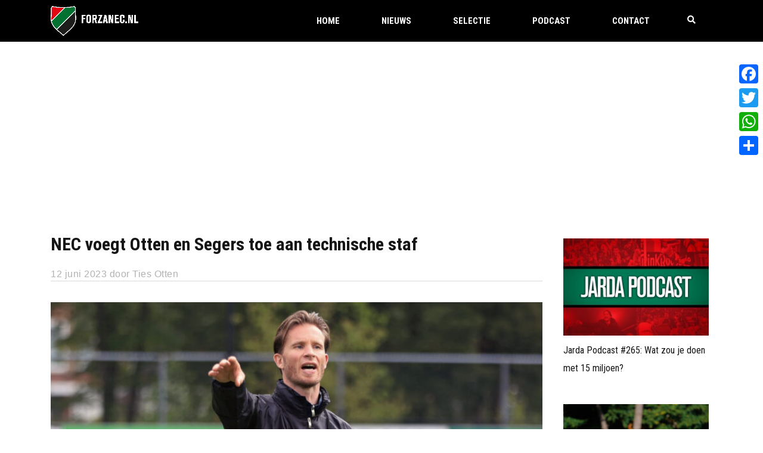

--- FILE ---
content_type: text/html; charset=utf-8
request_url: https://www.google.com/recaptcha/api2/anchor?ar=1&k=6LcJNw8eAAAAACrpv76Y1I6helEHWImn0ceOc3VL&co=aHR0cHM6Ly93d3cuZm9yemFuZWMubmw6NDQz&hl=en&v=9TiwnJFHeuIw_s0wSd3fiKfN&size=invisible&anchor-ms=20000&execute-ms=30000&cb=jc7v9xo21103
body_size: 48155
content:
<!DOCTYPE HTML><html dir="ltr" lang="en"><head><meta http-equiv="Content-Type" content="text/html; charset=UTF-8">
<meta http-equiv="X-UA-Compatible" content="IE=edge">
<title>reCAPTCHA</title>
<style type="text/css">
/* cyrillic-ext */
@font-face {
  font-family: 'Roboto';
  font-style: normal;
  font-weight: 400;
  font-stretch: 100%;
  src: url(//fonts.gstatic.com/s/roboto/v48/KFO7CnqEu92Fr1ME7kSn66aGLdTylUAMa3GUBHMdazTgWw.woff2) format('woff2');
  unicode-range: U+0460-052F, U+1C80-1C8A, U+20B4, U+2DE0-2DFF, U+A640-A69F, U+FE2E-FE2F;
}
/* cyrillic */
@font-face {
  font-family: 'Roboto';
  font-style: normal;
  font-weight: 400;
  font-stretch: 100%;
  src: url(//fonts.gstatic.com/s/roboto/v48/KFO7CnqEu92Fr1ME7kSn66aGLdTylUAMa3iUBHMdazTgWw.woff2) format('woff2');
  unicode-range: U+0301, U+0400-045F, U+0490-0491, U+04B0-04B1, U+2116;
}
/* greek-ext */
@font-face {
  font-family: 'Roboto';
  font-style: normal;
  font-weight: 400;
  font-stretch: 100%;
  src: url(//fonts.gstatic.com/s/roboto/v48/KFO7CnqEu92Fr1ME7kSn66aGLdTylUAMa3CUBHMdazTgWw.woff2) format('woff2');
  unicode-range: U+1F00-1FFF;
}
/* greek */
@font-face {
  font-family: 'Roboto';
  font-style: normal;
  font-weight: 400;
  font-stretch: 100%;
  src: url(//fonts.gstatic.com/s/roboto/v48/KFO7CnqEu92Fr1ME7kSn66aGLdTylUAMa3-UBHMdazTgWw.woff2) format('woff2');
  unicode-range: U+0370-0377, U+037A-037F, U+0384-038A, U+038C, U+038E-03A1, U+03A3-03FF;
}
/* math */
@font-face {
  font-family: 'Roboto';
  font-style: normal;
  font-weight: 400;
  font-stretch: 100%;
  src: url(//fonts.gstatic.com/s/roboto/v48/KFO7CnqEu92Fr1ME7kSn66aGLdTylUAMawCUBHMdazTgWw.woff2) format('woff2');
  unicode-range: U+0302-0303, U+0305, U+0307-0308, U+0310, U+0312, U+0315, U+031A, U+0326-0327, U+032C, U+032F-0330, U+0332-0333, U+0338, U+033A, U+0346, U+034D, U+0391-03A1, U+03A3-03A9, U+03B1-03C9, U+03D1, U+03D5-03D6, U+03F0-03F1, U+03F4-03F5, U+2016-2017, U+2034-2038, U+203C, U+2040, U+2043, U+2047, U+2050, U+2057, U+205F, U+2070-2071, U+2074-208E, U+2090-209C, U+20D0-20DC, U+20E1, U+20E5-20EF, U+2100-2112, U+2114-2115, U+2117-2121, U+2123-214F, U+2190, U+2192, U+2194-21AE, U+21B0-21E5, U+21F1-21F2, U+21F4-2211, U+2213-2214, U+2216-22FF, U+2308-230B, U+2310, U+2319, U+231C-2321, U+2336-237A, U+237C, U+2395, U+239B-23B7, U+23D0, U+23DC-23E1, U+2474-2475, U+25AF, U+25B3, U+25B7, U+25BD, U+25C1, U+25CA, U+25CC, U+25FB, U+266D-266F, U+27C0-27FF, U+2900-2AFF, U+2B0E-2B11, U+2B30-2B4C, U+2BFE, U+3030, U+FF5B, U+FF5D, U+1D400-1D7FF, U+1EE00-1EEFF;
}
/* symbols */
@font-face {
  font-family: 'Roboto';
  font-style: normal;
  font-weight: 400;
  font-stretch: 100%;
  src: url(//fonts.gstatic.com/s/roboto/v48/KFO7CnqEu92Fr1ME7kSn66aGLdTylUAMaxKUBHMdazTgWw.woff2) format('woff2');
  unicode-range: U+0001-000C, U+000E-001F, U+007F-009F, U+20DD-20E0, U+20E2-20E4, U+2150-218F, U+2190, U+2192, U+2194-2199, U+21AF, U+21E6-21F0, U+21F3, U+2218-2219, U+2299, U+22C4-22C6, U+2300-243F, U+2440-244A, U+2460-24FF, U+25A0-27BF, U+2800-28FF, U+2921-2922, U+2981, U+29BF, U+29EB, U+2B00-2BFF, U+4DC0-4DFF, U+FFF9-FFFB, U+10140-1018E, U+10190-1019C, U+101A0, U+101D0-101FD, U+102E0-102FB, U+10E60-10E7E, U+1D2C0-1D2D3, U+1D2E0-1D37F, U+1F000-1F0FF, U+1F100-1F1AD, U+1F1E6-1F1FF, U+1F30D-1F30F, U+1F315, U+1F31C, U+1F31E, U+1F320-1F32C, U+1F336, U+1F378, U+1F37D, U+1F382, U+1F393-1F39F, U+1F3A7-1F3A8, U+1F3AC-1F3AF, U+1F3C2, U+1F3C4-1F3C6, U+1F3CA-1F3CE, U+1F3D4-1F3E0, U+1F3ED, U+1F3F1-1F3F3, U+1F3F5-1F3F7, U+1F408, U+1F415, U+1F41F, U+1F426, U+1F43F, U+1F441-1F442, U+1F444, U+1F446-1F449, U+1F44C-1F44E, U+1F453, U+1F46A, U+1F47D, U+1F4A3, U+1F4B0, U+1F4B3, U+1F4B9, U+1F4BB, U+1F4BF, U+1F4C8-1F4CB, U+1F4D6, U+1F4DA, U+1F4DF, U+1F4E3-1F4E6, U+1F4EA-1F4ED, U+1F4F7, U+1F4F9-1F4FB, U+1F4FD-1F4FE, U+1F503, U+1F507-1F50B, U+1F50D, U+1F512-1F513, U+1F53E-1F54A, U+1F54F-1F5FA, U+1F610, U+1F650-1F67F, U+1F687, U+1F68D, U+1F691, U+1F694, U+1F698, U+1F6AD, U+1F6B2, U+1F6B9-1F6BA, U+1F6BC, U+1F6C6-1F6CF, U+1F6D3-1F6D7, U+1F6E0-1F6EA, U+1F6F0-1F6F3, U+1F6F7-1F6FC, U+1F700-1F7FF, U+1F800-1F80B, U+1F810-1F847, U+1F850-1F859, U+1F860-1F887, U+1F890-1F8AD, U+1F8B0-1F8BB, U+1F8C0-1F8C1, U+1F900-1F90B, U+1F93B, U+1F946, U+1F984, U+1F996, U+1F9E9, U+1FA00-1FA6F, U+1FA70-1FA7C, U+1FA80-1FA89, U+1FA8F-1FAC6, U+1FACE-1FADC, U+1FADF-1FAE9, U+1FAF0-1FAF8, U+1FB00-1FBFF;
}
/* vietnamese */
@font-face {
  font-family: 'Roboto';
  font-style: normal;
  font-weight: 400;
  font-stretch: 100%;
  src: url(//fonts.gstatic.com/s/roboto/v48/KFO7CnqEu92Fr1ME7kSn66aGLdTylUAMa3OUBHMdazTgWw.woff2) format('woff2');
  unicode-range: U+0102-0103, U+0110-0111, U+0128-0129, U+0168-0169, U+01A0-01A1, U+01AF-01B0, U+0300-0301, U+0303-0304, U+0308-0309, U+0323, U+0329, U+1EA0-1EF9, U+20AB;
}
/* latin-ext */
@font-face {
  font-family: 'Roboto';
  font-style: normal;
  font-weight: 400;
  font-stretch: 100%;
  src: url(//fonts.gstatic.com/s/roboto/v48/KFO7CnqEu92Fr1ME7kSn66aGLdTylUAMa3KUBHMdazTgWw.woff2) format('woff2');
  unicode-range: U+0100-02BA, U+02BD-02C5, U+02C7-02CC, U+02CE-02D7, U+02DD-02FF, U+0304, U+0308, U+0329, U+1D00-1DBF, U+1E00-1E9F, U+1EF2-1EFF, U+2020, U+20A0-20AB, U+20AD-20C0, U+2113, U+2C60-2C7F, U+A720-A7FF;
}
/* latin */
@font-face {
  font-family: 'Roboto';
  font-style: normal;
  font-weight: 400;
  font-stretch: 100%;
  src: url(//fonts.gstatic.com/s/roboto/v48/KFO7CnqEu92Fr1ME7kSn66aGLdTylUAMa3yUBHMdazQ.woff2) format('woff2');
  unicode-range: U+0000-00FF, U+0131, U+0152-0153, U+02BB-02BC, U+02C6, U+02DA, U+02DC, U+0304, U+0308, U+0329, U+2000-206F, U+20AC, U+2122, U+2191, U+2193, U+2212, U+2215, U+FEFF, U+FFFD;
}
/* cyrillic-ext */
@font-face {
  font-family: 'Roboto';
  font-style: normal;
  font-weight: 500;
  font-stretch: 100%;
  src: url(//fonts.gstatic.com/s/roboto/v48/KFO7CnqEu92Fr1ME7kSn66aGLdTylUAMa3GUBHMdazTgWw.woff2) format('woff2');
  unicode-range: U+0460-052F, U+1C80-1C8A, U+20B4, U+2DE0-2DFF, U+A640-A69F, U+FE2E-FE2F;
}
/* cyrillic */
@font-face {
  font-family: 'Roboto';
  font-style: normal;
  font-weight: 500;
  font-stretch: 100%;
  src: url(//fonts.gstatic.com/s/roboto/v48/KFO7CnqEu92Fr1ME7kSn66aGLdTylUAMa3iUBHMdazTgWw.woff2) format('woff2');
  unicode-range: U+0301, U+0400-045F, U+0490-0491, U+04B0-04B1, U+2116;
}
/* greek-ext */
@font-face {
  font-family: 'Roboto';
  font-style: normal;
  font-weight: 500;
  font-stretch: 100%;
  src: url(//fonts.gstatic.com/s/roboto/v48/KFO7CnqEu92Fr1ME7kSn66aGLdTylUAMa3CUBHMdazTgWw.woff2) format('woff2');
  unicode-range: U+1F00-1FFF;
}
/* greek */
@font-face {
  font-family: 'Roboto';
  font-style: normal;
  font-weight: 500;
  font-stretch: 100%;
  src: url(//fonts.gstatic.com/s/roboto/v48/KFO7CnqEu92Fr1ME7kSn66aGLdTylUAMa3-UBHMdazTgWw.woff2) format('woff2');
  unicode-range: U+0370-0377, U+037A-037F, U+0384-038A, U+038C, U+038E-03A1, U+03A3-03FF;
}
/* math */
@font-face {
  font-family: 'Roboto';
  font-style: normal;
  font-weight: 500;
  font-stretch: 100%;
  src: url(//fonts.gstatic.com/s/roboto/v48/KFO7CnqEu92Fr1ME7kSn66aGLdTylUAMawCUBHMdazTgWw.woff2) format('woff2');
  unicode-range: U+0302-0303, U+0305, U+0307-0308, U+0310, U+0312, U+0315, U+031A, U+0326-0327, U+032C, U+032F-0330, U+0332-0333, U+0338, U+033A, U+0346, U+034D, U+0391-03A1, U+03A3-03A9, U+03B1-03C9, U+03D1, U+03D5-03D6, U+03F0-03F1, U+03F4-03F5, U+2016-2017, U+2034-2038, U+203C, U+2040, U+2043, U+2047, U+2050, U+2057, U+205F, U+2070-2071, U+2074-208E, U+2090-209C, U+20D0-20DC, U+20E1, U+20E5-20EF, U+2100-2112, U+2114-2115, U+2117-2121, U+2123-214F, U+2190, U+2192, U+2194-21AE, U+21B0-21E5, U+21F1-21F2, U+21F4-2211, U+2213-2214, U+2216-22FF, U+2308-230B, U+2310, U+2319, U+231C-2321, U+2336-237A, U+237C, U+2395, U+239B-23B7, U+23D0, U+23DC-23E1, U+2474-2475, U+25AF, U+25B3, U+25B7, U+25BD, U+25C1, U+25CA, U+25CC, U+25FB, U+266D-266F, U+27C0-27FF, U+2900-2AFF, U+2B0E-2B11, U+2B30-2B4C, U+2BFE, U+3030, U+FF5B, U+FF5D, U+1D400-1D7FF, U+1EE00-1EEFF;
}
/* symbols */
@font-face {
  font-family: 'Roboto';
  font-style: normal;
  font-weight: 500;
  font-stretch: 100%;
  src: url(//fonts.gstatic.com/s/roboto/v48/KFO7CnqEu92Fr1ME7kSn66aGLdTylUAMaxKUBHMdazTgWw.woff2) format('woff2');
  unicode-range: U+0001-000C, U+000E-001F, U+007F-009F, U+20DD-20E0, U+20E2-20E4, U+2150-218F, U+2190, U+2192, U+2194-2199, U+21AF, U+21E6-21F0, U+21F3, U+2218-2219, U+2299, U+22C4-22C6, U+2300-243F, U+2440-244A, U+2460-24FF, U+25A0-27BF, U+2800-28FF, U+2921-2922, U+2981, U+29BF, U+29EB, U+2B00-2BFF, U+4DC0-4DFF, U+FFF9-FFFB, U+10140-1018E, U+10190-1019C, U+101A0, U+101D0-101FD, U+102E0-102FB, U+10E60-10E7E, U+1D2C0-1D2D3, U+1D2E0-1D37F, U+1F000-1F0FF, U+1F100-1F1AD, U+1F1E6-1F1FF, U+1F30D-1F30F, U+1F315, U+1F31C, U+1F31E, U+1F320-1F32C, U+1F336, U+1F378, U+1F37D, U+1F382, U+1F393-1F39F, U+1F3A7-1F3A8, U+1F3AC-1F3AF, U+1F3C2, U+1F3C4-1F3C6, U+1F3CA-1F3CE, U+1F3D4-1F3E0, U+1F3ED, U+1F3F1-1F3F3, U+1F3F5-1F3F7, U+1F408, U+1F415, U+1F41F, U+1F426, U+1F43F, U+1F441-1F442, U+1F444, U+1F446-1F449, U+1F44C-1F44E, U+1F453, U+1F46A, U+1F47D, U+1F4A3, U+1F4B0, U+1F4B3, U+1F4B9, U+1F4BB, U+1F4BF, U+1F4C8-1F4CB, U+1F4D6, U+1F4DA, U+1F4DF, U+1F4E3-1F4E6, U+1F4EA-1F4ED, U+1F4F7, U+1F4F9-1F4FB, U+1F4FD-1F4FE, U+1F503, U+1F507-1F50B, U+1F50D, U+1F512-1F513, U+1F53E-1F54A, U+1F54F-1F5FA, U+1F610, U+1F650-1F67F, U+1F687, U+1F68D, U+1F691, U+1F694, U+1F698, U+1F6AD, U+1F6B2, U+1F6B9-1F6BA, U+1F6BC, U+1F6C6-1F6CF, U+1F6D3-1F6D7, U+1F6E0-1F6EA, U+1F6F0-1F6F3, U+1F6F7-1F6FC, U+1F700-1F7FF, U+1F800-1F80B, U+1F810-1F847, U+1F850-1F859, U+1F860-1F887, U+1F890-1F8AD, U+1F8B0-1F8BB, U+1F8C0-1F8C1, U+1F900-1F90B, U+1F93B, U+1F946, U+1F984, U+1F996, U+1F9E9, U+1FA00-1FA6F, U+1FA70-1FA7C, U+1FA80-1FA89, U+1FA8F-1FAC6, U+1FACE-1FADC, U+1FADF-1FAE9, U+1FAF0-1FAF8, U+1FB00-1FBFF;
}
/* vietnamese */
@font-face {
  font-family: 'Roboto';
  font-style: normal;
  font-weight: 500;
  font-stretch: 100%;
  src: url(//fonts.gstatic.com/s/roboto/v48/KFO7CnqEu92Fr1ME7kSn66aGLdTylUAMa3OUBHMdazTgWw.woff2) format('woff2');
  unicode-range: U+0102-0103, U+0110-0111, U+0128-0129, U+0168-0169, U+01A0-01A1, U+01AF-01B0, U+0300-0301, U+0303-0304, U+0308-0309, U+0323, U+0329, U+1EA0-1EF9, U+20AB;
}
/* latin-ext */
@font-face {
  font-family: 'Roboto';
  font-style: normal;
  font-weight: 500;
  font-stretch: 100%;
  src: url(//fonts.gstatic.com/s/roboto/v48/KFO7CnqEu92Fr1ME7kSn66aGLdTylUAMa3KUBHMdazTgWw.woff2) format('woff2');
  unicode-range: U+0100-02BA, U+02BD-02C5, U+02C7-02CC, U+02CE-02D7, U+02DD-02FF, U+0304, U+0308, U+0329, U+1D00-1DBF, U+1E00-1E9F, U+1EF2-1EFF, U+2020, U+20A0-20AB, U+20AD-20C0, U+2113, U+2C60-2C7F, U+A720-A7FF;
}
/* latin */
@font-face {
  font-family: 'Roboto';
  font-style: normal;
  font-weight: 500;
  font-stretch: 100%;
  src: url(//fonts.gstatic.com/s/roboto/v48/KFO7CnqEu92Fr1ME7kSn66aGLdTylUAMa3yUBHMdazQ.woff2) format('woff2');
  unicode-range: U+0000-00FF, U+0131, U+0152-0153, U+02BB-02BC, U+02C6, U+02DA, U+02DC, U+0304, U+0308, U+0329, U+2000-206F, U+20AC, U+2122, U+2191, U+2193, U+2212, U+2215, U+FEFF, U+FFFD;
}
/* cyrillic-ext */
@font-face {
  font-family: 'Roboto';
  font-style: normal;
  font-weight: 900;
  font-stretch: 100%;
  src: url(//fonts.gstatic.com/s/roboto/v48/KFO7CnqEu92Fr1ME7kSn66aGLdTylUAMa3GUBHMdazTgWw.woff2) format('woff2');
  unicode-range: U+0460-052F, U+1C80-1C8A, U+20B4, U+2DE0-2DFF, U+A640-A69F, U+FE2E-FE2F;
}
/* cyrillic */
@font-face {
  font-family: 'Roboto';
  font-style: normal;
  font-weight: 900;
  font-stretch: 100%;
  src: url(//fonts.gstatic.com/s/roboto/v48/KFO7CnqEu92Fr1ME7kSn66aGLdTylUAMa3iUBHMdazTgWw.woff2) format('woff2');
  unicode-range: U+0301, U+0400-045F, U+0490-0491, U+04B0-04B1, U+2116;
}
/* greek-ext */
@font-face {
  font-family: 'Roboto';
  font-style: normal;
  font-weight: 900;
  font-stretch: 100%;
  src: url(//fonts.gstatic.com/s/roboto/v48/KFO7CnqEu92Fr1ME7kSn66aGLdTylUAMa3CUBHMdazTgWw.woff2) format('woff2');
  unicode-range: U+1F00-1FFF;
}
/* greek */
@font-face {
  font-family: 'Roboto';
  font-style: normal;
  font-weight: 900;
  font-stretch: 100%;
  src: url(//fonts.gstatic.com/s/roboto/v48/KFO7CnqEu92Fr1ME7kSn66aGLdTylUAMa3-UBHMdazTgWw.woff2) format('woff2');
  unicode-range: U+0370-0377, U+037A-037F, U+0384-038A, U+038C, U+038E-03A1, U+03A3-03FF;
}
/* math */
@font-face {
  font-family: 'Roboto';
  font-style: normal;
  font-weight: 900;
  font-stretch: 100%;
  src: url(//fonts.gstatic.com/s/roboto/v48/KFO7CnqEu92Fr1ME7kSn66aGLdTylUAMawCUBHMdazTgWw.woff2) format('woff2');
  unicode-range: U+0302-0303, U+0305, U+0307-0308, U+0310, U+0312, U+0315, U+031A, U+0326-0327, U+032C, U+032F-0330, U+0332-0333, U+0338, U+033A, U+0346, U+034D, U+0391-03A1, U+03A3-03A9, U+03B1-03C9, U+03D1, U+03D5-03D6, U+03F0-03F1, U+03F4-03F5, U+2016-2017, U+2034-2038, U+203C, U+2040, U+2043, U+2047, U+2050, U+2057, U+205F, U+2070-2071, U+2074-208E, U+2090-209C, U+20D0-20DC, U+20E1, U+20E5-20EF, U+2100-2112, U+2114-2115, U+2117-2121, U+2123-214F, U+2190, U+2192, U+2194-21AE, U+21B0-21E5, U+21F1-21F2, U+21F4-2211, U+2213-2214, U+2216-22FF, U+2308-230B, U+2310, U+2319, U+231C-2321, U+2336-237A, U+237C, U+2395, U+239B-23B7, U+23D0, U+23DC-23E1, U+2474-2475, U+25AF, U+25B3, U+25B7, U+25BD, U+25C1, U+25CA, U+25CC, U+25FB, U+266D-266F, U+27C0-27FF, U+2900-2AFF, U+2B0E-2B11, U+2B30-2B4C, U+2BFE, U+3030, U+FF5B, U+FF5D, U+1D400-1D7FF, U+1EE00-1EEFF;
}
/* symbols */
@font-face {
  font-family: 'Roboto';
  font-style: normal;
  font-weight: 900;
  font-stretch: 100%;
  src: url(//fonts.gstatic.com/s/roboto/v48/KFO7CnqEu92Fr1ME7kSn66aGLdTylUAMaxKUBHMdazTgWw.woff2) format('woff2');
  unicode-range: U+0001-000C, U+000E-001F, U+007F-009F, U+20DD-20E0, U+20E2-20E4, U+2150-218F, U+2190, U+2192, U+2194-2199, U+21AF, U+21E6-21F0, U+21F3, U+2218-2219, U+2299, U+22C4-22C6, U+2300-243F, U+2440-244A, U+2460-24FF, U+25A0-27BF, U+2800-28FF, U+2921-2922, U+2981, U+29BF, U+29EB, U+2B00-2BFF, U+4DC0-4DFF, U+FFF9-FFFB, U+10140-1018E, U+10190-1019C, U+101A0, U+101D0-101FD, U+102E0-102FB, U+10E60-10E7E, U+1D2C0-1D2D3, U+1D2E0-1D37F, U+1F000-1F0FF, U+1F100-1F1AD, U+1F1E6-1F1FF, U+1F30D-1F30F, U+1F315, U+1F31C, U+1F31E, U+1F320-1F32C, U+1F336, U+1F378, U+1F37D, U+1F382, U+1F393-1F39F, U+1F3A7-1F3A8, U+1F3AC-1F3AF, U+1F3C2, U+1F3C4-1F3C6, U+1F3CA-1F3CE, U+1F3D4-1F3E0, U+1F3ED, U+1F3F1-1F3F3, U+1F3F5-1F3F7, U+1F408, U+1F415, U+1F41F, U+1F426, U+1F43F, U+1F441-1F442, U+1F444, U+1F446-1F449, U+1F44C-1F44E, U+1F453, U+1F46A, U+1F47D, U+1F4A3, U+1F4B0, U+1F4B3, U+1F4B9, U+1F4BB, U+1F4BF, U+1F4C8-1F4CB, U+1F4D6, U+1F4DA, U+1F4DF, U+1F4E3-1F4E6, U+1F4EA-1F4ED, U+1F4F7, U+1F4F9-1F4FB, U+1F4FD-1F4FE, U+1F503, U+1F507-1F50B, U+1F50D, U+1F512-1F513, U+1F53E-1F54A, U+1F54F-1F5FA, U+1F610, U+1F650-1F67F, U+1F687, U+1F68D, U+1F691, U+1F694, U+1F698, U+1F6AD, U+1F6B2, U+1F6B9-1F6BA, U+1F6BC, U+1F6C6-1F6CF, U+1F6D3-1F6D7, U+1F6E0-1F6EA, U+1F6F0-1F6F3, U+1F6F7-1F6FC, U+1F700-1F7FF, U+1F800-1F80B, U+1F810-1F847, U+1F850-1F859, U+1F860-1F887, U+1F890-1F8AD, U+1F8B0-1F8BB, U+1F8C0-1F8C1, U+1F900-1F90B, U+1F93B, U+1F946, U+1F984, U+1F996, U+1F9E9, U+1FA00-1FA6F, U+1FA70-1FA7C, U+1FA80-1FA89, U+1FA8F-1FAC6, U+1FACE-1FADC, U+1FADF-1FAE9, U+1FAF0-1FAF8, U+1FB00-1FBFF;
}
/* vietnamese */
@font-face {
  font-family: 'Roboto';
  font-style: normal;
  font-weight: 900;
  font-stretch: 100%;
  src: url(//fonts.gstatic.com/s/roboto/v48/KFO7CnqEu92Fr1ME7kSn66aGLdTylUAMa3OUBHMdazTgWw.woff2) format('woff2');
  unicode-range: U+0102-0103, U+0110-0111, U+0128-0129, U+0168-0169, U+01A0-01A1, U+01AF-01B0, U+0300-0301, U+0303-0304, U+0308-0309, U+0323, U+0329, U+1EA0-1EF9, U+20AB;
}
/* latin-ext */
@font-face {
  font-family: 'Roboto';
  font-style: normal;
  font-weight: 900;
  font-stretch: 100%;
  src: url(//fonts.gstatic.com/s/roboto/v48/KFO7CnqEu92Fr1ME7kSn66aGLdTylUAMa3KUBHMdazTgWw.woff2) format('woff2');
  unicode-range: U+0100-02BA, U+02BD-02C5, U+02C7-02CC, U+02CE-02D7, U+02DD-02FF, U+0304, U+0308, U+0329, U+1D00-1DBF, U+1E00-1E9F, U+1EF2-1EFF, U+2020, U+20A0-20AB, U+20AD-20C0, U+2113, U+2C60-2C7F, U+A720-A7FF;
}
/* latin */
@font-face {
  font-family: 'Roboto';
  font-style: normal;
  font-weight: 900;
  font-stretch: 100%;
  src: url(//fonts.gstatic.com/s/roboto/v48/KFO7CnqEu92Fr1ME7kSn66aGLdTylUAMa3yUBHMdazQ.woff2) format('woff2');
  unicode-range: U+0000-00FF, U+0131, U+0152-0153, U+02BB-02BC, U+02C6, U+02DA, U+02DC, U+0304, U+0308, U+0329, U+2000-206F, U+20AC, U+2122, U+2191, U+2193, U+2212, U+2215, U+FEFF, U+FFFD;
}

</style>
<link rel="stylesheet" type="text/css" href="https://www.gstatic.com/recaptcha/releases/9TiwnJFHeuIw_s0wSd3fiKfN/styles__ltr.css">
<script nonce="Dytjs3cIulQkaqp4EBdrog" type="text/javascript">window['__recaptcha_api'] = 'https://www.google.com/recaptcha/api2/';</script>
<script type="text/javascript" src="https://www.gstatic.com/recaptcha/releases/9TiwnJFHeuIw_s0wSd3fiKfN/recaptcha__en.js" nonce="Dytjs3cIulQkaqp4EBdrog">
      
    </script></head>
<body><div id="rc-anchor-alert" class="rc-anchor-alert"></div>
<input type="hidden" id="recaptcha-token" value="[base64]">
<script type="text/javascript" nonce="Dytjs3cIulQkaqp4EBdrog">
      recaptcha.anchor.Main.init("[\x22ainput\x22,[\x22bgdata\x22,\x22\x22,\[base64]/[base64]/[base64]/ZyhXLGgpOnEoW04sMjEsbF0sVywwKSxoKSxmYWxzZSxmYWxzZSl9Y2F0Y2goayl7RygzNTgsVyk/[base64]/[base64]/[base64]/[base64]/[base64]/[base64]/[base64]/bmV3IEJbT10oRFswXSk6dz09Mj9uZXcgQltPXShEWzBdLERbMV0pOnc9PTM/bmV3IEJbT10oRFswXSxEWzFdLERbMl0pOnc9PTQ/[base64]/[base64]/[base64]/[base64]/[base64]\\u003d\x22,\[base64]\\u003d\x22,\x22R3/[base64]/ColjDg8K8w5JdVsKiw7EZLsOHa8KrwrQWM8KAw6DDv8OuVA3Ctm/DsX8iwrUAbm9+JSHDp2PCs8OQFT9Bw7QCwo17w4TDj8Kkw5k7BsKYw7pEwqoHwrnCggHDu33CkMKmw6XDv2zCusOawp7CmgfChsOjc8KSLw7Cox7CkVfDmcO2NFRNwq/DqcO6w4p4SAN/wp3Dq3fDvsKXZTTChcOIw7DCtsKlwo/CnsKrwo0GwrvCrH/Coj3CrW/Ds8K+ODbDpsK9CsOSdMOgG1xRw4LCnUzDtBMBw4/CnMOmwpVpM8K8LxdhHMK8w5YgwqfClsOcNsKXcTBBwr/Du1DDiko4GRPDjMOIwrVhw4BcwoLCqGnCucOrS8OSwq4dHMOnDMKWw67DpWE3OsODQ37CtBHDpREOXMOiw47DmH8iSsK0wr9AD8OcXBjCmcKAIsKnfcOOCyjCmsODC8OsPW0QaFDDpsKML8KmwrlpA1l4w5UNV8Knw7/DpcOUNsKdwqZ+Q0/DonnCs0tdFMK0McOdw7PDrjvDpsKwEcOACEDCrcODCX8+eDDCjD/CisOgw6bDkzbDl3hhw4x6chg9AlZCacK7wpbDkA/CggrDjsOGw6cTwpBvwp4PX8K7YcOOw7V/DTUpfF7DsH4FbsOnwoxDwr/CksO3SsKdwrjCo8ORwoPCrMOPPsKJwptQTMOJwrPCpMOwwrDDkcOdw6s2OcK6bsOEw7bDi8KPw5ljwrjDgMO7ZhQ8EyFYw7Z/QlYNw7gVw7cUS07CnMKzw7JVwrVBSgHCnMOAQyzCuQIKwpXCvsK7fR7DszoAwqTDq8K5w4zDtsKcwo8CwqNTBkQrOcOmw7vDqQTCj2NoZzPDqsOPbsOCwr7Dq8K+w7TCqMKPw6fDjiVxwrp1PsKfS8Ocw7TCqEAjwooLdMKGEcOZw5/DosOcwqtMOcKlwqQ9D8KmXC1cw6LCg8OtwpXDpAhnRm86dMKewrTDkA5qw4sxa8OEwo5CYMOyw5LDkWh0wrcrwrYiwo4FwqnChmrCosKfMCPCi0/DicOvFBXCgMOuTxPCiMOHVWVRw7LCmHTDm8OgCMKifTrCksKyw4vDjMK2wrnDvH81V1ZUQ8KgIAlhwo1VSsOwwoNNAl5ew6/CuTQeIRtZw5bCn8KsCcOewrEZw6tAw6kJworDglxMDw94JxhfBkzCicOUAQ1dPEHCvFjDoC3DtsOjI3FlEnUEdsKywpDDhH19Gw1iw7rCnsK6CsOBw4g8WsOTI3Q4EWrCiMO/JzfCjRxJasK2w4DChMK2JsOcMcO7GTXDmsOGwrXDsRfDi09+ZMKtwpXDg8KOw45Yw4Few5XCoGTDvg1eKcOmwrzClcKmADRVR8Kqw4JVwoTDkm3CjcKfVkk+w5wWwqZhfMOdSho/V8OrZcOXw4vCrUxBwptiwo/[base64]/CrcOHVMOoYjnDmcKYfmsbX2tzfsKMJCk2wrtcR8KFw5NHw7XCunlOwqjCmsKEwoPDscKKH8OdfTQNYQ0FaQnDnsONAxh+LMKzXkrCjsK5w5jDkEY4w43CtcOYawEOwpYeG8KvV8KwaAjCs8KbwosYEmrDp8OHH8Kvw7sFwr3DohHCgxvDnitBw582wobDrMOewrk4Ck/DtsOswofDnBJdw5nDicK6K8K9w7LDoTnDp8Ogwr3CjcK1wo7DnMO2wo3DpW/CjsO/w5lmTixvwpPCncOyw4DDvCcSOTvCjWhiaMKbFsOIw73DusKJwqtswotCKcOaXRDCuA7DgmXCr8KoEcOpw7lMEMOpbsOxwpbCicOIIMOuVMKuw5vCgUoaH8KcVR7CjhXDiSvDk2o6w7MkJ2zDk8KpwqLDgMKXDcKiCMKaZ8KjXcKXMVdiw6Uycnchwq/CgMOBASrDhcKcJMOTw402wrEnc8OHwpbDicKdHcOlMwzDscOIISFDbU3CiWs+w5gwwoLDgsKqS8KSbMKYwrNYwpAELGhiJD7Dv8OTwpPDhMKzY2thMsO5Mwosw6tYMXR5GcOnZMOnJhHCjzLCtnU6wp7Cu2XClQHCsmZuw4xTaxMlAcKmD8KjNCxRfgpYAsOJwp/DuxXDssOlw6DDlVzCqcKVwocxAnbCkcK1C8KlaTJww5JlwpbCv8KZwoLCjsKew6cXcMKXw7tHVcONJ3pHRmDDsyvChCLDssK4wqXCs8KPwpHCoCl7GMOUbCLDqcKHwp15AGnDgATCrHbDkMKvwqLDjMOew5tlOmnCs2/Cr1gjLsK/wr7DtAnCl2fCrUF6BMOIwpYQKWImF8Kxw508w6HCscOow7VUwrnDgA0gwr3ChDjDpsKwwo1+SGnCmAfDo1LClBLDncOYwpAPwrPCklpREMKiSy/[base64]/Cp8OCw4gdwrzChHFFMgnCsMKWw7IAU8K9ShbClhzDhG4qwph6SXNGwo4tbMOmRFPCiCHCtcOhw49LwpMfw6rChS/[base64]/DgggXAMKdFDHCuybCjVAcaEjClsKpwqwJw7xccsOab3DDmMOmwp7DlMK/RRnDn8KKw55UwpMvH3NiRMOEYV0+wozCmcOMExA2XCN5D8K/EMOwOw/[base64]/Cu3fCsgPDp8O9wp9YRRTCosKhwojDocO6wr/CrcKOw7F7aMOADBxRw4rCt8KzZVbCuAB0MMKzHmXDo8KywoNkFcKtwqxEw4PDhsOVNAp3w6TCgMK6fmozw5LDlCjDoWLDjcObLsOHPAUTw7LCoQLCvj7DtBB/w64XGMO7wrHCnj9TwrBowq4kX8OrwrYEMwbDuhPDu8K8wqBYH8K1w6dCw7Eiwo1Vw7Fywp0yw4LDgsKTDwTCpidiwq0+wqTDoELDmGR9w7xdw754w78lwq3DoDh/NcK6VcOww47CqcOsw4tswojDoMO3wqPDj2QPwpkAw6LDiwrCpX/CiHLCtn3DicOOw5nDkcKXayNEwq0Hwr7Dg1DCrsO6wqPDtDV3OhvDjMOrXjchPcKfaSYmwoTDv3vClMOaEnnCqcK/IMObw4rDicOqwo3DiMOjwoXCkhYfwrwLMMO1w6lEwo0mwprCkgnCk8O8fAHDssKQLFvDqcOxWWFVJcOQbsKNwoHCvcOrw7LDu1MoKXbDhcO/wqBCwr/[base64]/w5bDgShAwrlqwqXDksKOPcKzaMOZNsOuXcK5ccOxw7DDlVvCoFXDjEtmGcKsw4PCoMO5wr/DvcKIfMOHwpXDhHY7bB7CnyDDoz9nHMKQw77Dmy/CrVofDcO1wolKwpFFDS/CjkUXTMOHwpvCtMOhw5tfUMKfA8Kgw4R0wp59wrzDjMKdwohdQlXDosO4wq0KwroyKcK8ccKVw4nCvzwtacKdJcKOw43Cm8OXFT5Gw7XDrzrDuSXCqwVJGm0GTSjDmcOqRAEFw5DDs2HChXzDq8Kaw4DCj8KCSx3CqhrChAVnZmXCh3/[base64]/SwDDnkdHwoTCpsKqw49Dw5t8RMKRPxJrD3tPIsKmJ8KIwrY9aTrCt8KQWE/[base64]/Ch8KgasKew4vCs1rCkiQTXcOsbcKvw4TDiT7DssOEwrTCoMOTw5gqHgjDhcOjED5+YcKMwrIUw5snwq/Cowh/wrQ7wpXCmAs5c0IeAyHCm8OdfMKnUFgRw6NCN8ORwpQKH8K3wp4ZwrfDkD0scMKYMlxtPcKGTELCknzCs8KwawDDoAEnwpVyW2g/wpfDixPCkFFUFW4+w5rDuQ5rwo1WwqR9w5NGLcK/w6DDriTDhMOQw5jCssOMw59KBcOHwpwAw4UDwrApVsOcHMOSw6PDpMKyw7fCmW3CncOlwpnDjcKjw6V6UnAKwpPCq0zDisKMYColYcONXiFyw4zDvsOIw5nDiShywqQdw4ZGwpTDiMOkAWgBwozDlMO+e8OXw49mCB/CpMK+HCBAw7VeWMOswrXDuxrDkVDDn8O3QlbDpsOhwrTDscOaTDHCs8KRwoRbfxnCr8Ojwp92wr7Dk185TSTDvWjCgsKIUFvCs8OZJnEkZcKqLsKrOcOMwrUKwq/[base64]/ClcOuLsOwT8O8wp/CgE5HGQo4KjnCjlDDnybDshbDr1wpRC0EasODKyTCnCfCp2nDvsKzw7vDscO5DMKLwq4YIMOobcOZwrXCrn7CjzRvIMKEwqcwHntTYEcRIsOnbmTCrcOtw4Ukw70Mwp0cLiPDp37Ch8O0w5zCrl5Ow7bCjVBZw5/DjDzDoxYmFxfDgMKAw7DCkcK+wrhYw5PDrRLCg8OGw6/DqnrCvB/[base64]/Cv8Oiwqhlw5t+B8OcUsKoZnfDssKSwpLDvkprSiQlwp5oXMKtw4/CvMOTUlJUw4pkCcOaf2XDoMKJwrZ0WsODXUPDgMKwXMKDDHUeUsOMPQMbUFYDw5fDrcO0LsKIwqN4RlvConvCpcOkQy4NwqsALsOCdzPDt8K4eQphw7vCgsKXCkstBsK5w4VHahp9A8Ojd1PCpnXCjAV/R2jDuCA+w6xKwq81BEALc3nDp8OQwo11RMOIJyxJB8K/V21bwoQpwrTDikx9W2jCngPDg8OeD8KkwrHChkJCX8OxwpNUX8KjDR/DmmoUPEMgH3LCqcOow7DDv8K8wrTDqsKXWsKZRVEaw7rCuHhLwoo7XsKxflHCssKVwpLCm8Oww6XDnsOgLsKdK8Odw6bCtXTCkcKQw5NBf21DwqjDuMOmSsKIAMKsFsKUwqYfDx0/fQ8fVFTDmFLDtkXCiMOYwoLCiVnCgcOleMK9JMO7PjVYwpESRwwOw5Ezwq3ClsOVwpZoT0fDuMO/w4nCjUXDsMOywp10esK6wq9wH8OkSTPCvlsAwpVTcG7DgH/CiQrCuMOeMcKlLy3DksOtwpHCjUNQw53DjsOowqbCmsKkasKDPH9rOcKdw6xNAT7Cm1rCklLDqMOhElwgwqdbWhhBc8KqwpLDtMOQR03CtwoFRj4uFGPCihYpIgjCp33Dni9SR2/[base64]/[base64]/Dt8O+asOlMwrCoWofwqtowoB/TsK3woXCuBMVwpBQEztjwpvCizLCi8KXXsKyw5TDsiAJCiPDgj5UbEzDuwt8w6d9UMOJwrZCQcKewokMwq4wBMOlLMKqw7XDvsKowpURAi/Dj1zDiGAiXFQGw4ATw5TClMKbw7k1XcOaw4rCuD3CvyTDkWbCk8KtwrFNw5jDmcOxYMOAb8OLwoYkwrpiNRTDqMKkwrzCiMKJSlXDp8K/woTCtxw9w5Qxw54Kw6RXKVZHw5bDi8KSdylgw5gITDVGLMKSacOvw7YcXkXDmMOIUFLCh2A+DcO9KWnCl8K/H8KwS2FSQEzDucKmT2BYw6fCsgzCjMOkIgvDk8KGD2k0w55ewpA6w5UBw4FPasO3LQXDucKFIcKGCTdYwrfDtzfCksO9w71yw74lTMOaw4Rvwq9QwoXDt8OKwoIvVF9pw7nCicKfUMKbOC7CoitWwpLDh8Kww7I3FAJ6w7XCuMKtawoYw7LCucKZRMKrw7/DmHRSQ2nChcOQScKew4XDmAzCqsO/w6HCj8KVGAFabMK4w4wYw4DCnsOxwqrCqSnCjcKywrQzKcOYwqVVDsOHwr50KsOxIsKCw4VnKcKxI8Kfw5TDgmJgw6ZBwpkfwqsDG8O6w7Biw4ghw4F7wpLCiMONwpl4FFzDjsKJw4gnbMK1w4o9woU8wrHCkEnCmEdTwrLDkcK6w6JEw50lAcKmQsKAw4HCvQTCkX/[base64]/w5/CocOSw4ojLGfDrEbCkDNuw4w9w45Jw6TDpUQfwp0PR8KieMOCwozCrRJPdMO+PsOlwrRLw6h2w7w/w4jDpUMAwo9zHgdebcOISsODwp/[base64]/DjsK3dUXDhsOPHAXCjD3Dv2gQbcKRw4I+w4TDphXCh8Kwwo/DgcKAVcOjwrRVwonDtMKOwrZow7zDrMKPY8OEw64yVsOjOi5Ew7nDnMKNwrguNFXDpkfCkQAzVgNMw6jCtcO/wq3CmMKST8OSw7HCiX0GEsO/[base64]/[base64]/DcOnIcOGw7xTw5FCw7hbPV7CkBHCj2zCosKvFx5kVRfDrWh3wocselnCuMO/QV8sCcK1wrNIw4/CphzDrsK5wrQow5vCkcKsw4x5LsO3wpEkw4DCqcO0fmLCqCzClMOMwqxlBS/CnMK+CCjDl8KcbMK+TidEWMKawpHDrMKXFVfDmsO6w44pA2fDrsOsCgnCn8KncyjDjsKfwqhNwrLDkkHDkxgGw74hF8OpwpJGw7x9cMOsc1dSc3Y0DcOuSX1AQMOVw4NJfBnDgwXCl1IAdxAXw6zCuMKIEcKaw5FrEsK9wrYEXjrCtxXCkURQwoptw5/Dsz3CicKvw7/DtlrCvg7Cnx4dZsOLXcK+w40GXHHDssKAA8KfwrvCtDsqwp/[base64]/CtsKkacKtw43Csi86w4DCtMKLVsOOC8OfwqJ7PMKtN14DFcO8wpJcJzt/FsOFw5twNVxWw6HDnmcfw5rDmMKlOsOwQVnDlX0NR0/DrjNvYMOzUsKmLMO9w6nCsMOBK2w+BcKncgbClcOCwr5oPU0Sb8OCLSVMwqrCvMK5TMKJAcKvw7/DrcO/McKHHsKBw4bCq8KiwqxHw5DDuFQrR11VY8OZA8K8YEXCkMOvwpNLXyE0w7/DlsKhB8KTc3XCqsK+MHVswpxeTMOcKsK4wqQDw6A5D8O/[base64]/DtHcaTDDCq8OYFcKkfmbDq8OIIcO5O13DrMOtOsKPfyHDrsKNFcO5w5kAw7J4wrjChcOKN8KHw5Riw7ZZagvClsOrb8Kyw7DCtcOWwpg5w4zCisO4YW8/wqbDqsOZwqlow5HDncKNw4sAwo/CuXLDhXlpBQJRw41cwp/Cu2rCqRbCtUxrcWQIYMOKHsOAwrfCpAjDsUnCrsO7exsAesKXGAEjw5NTezRAwqQRw5PCv8KHw4HDjcOdFwhEw53DisOFw7N/[base64]/CusKRVi7CtSLDigYDwqVnQsOjw4Zfw67ClAlfwqTDpMOdwqBaOsK8wr/CsWnCpMK9w5RGJjorwr/DlsOiwqHCr2UxW0pJEkPCosOrwqTCnMO0w4BNw5IbwpnCgcKYw7wLNE3CjzjDmiphDF7Dp8O4YcKXO0Iqw6TDkG8UbAbCgMOlwpE0acOaaypbYGRkwrw/wpbCvcO5wrTDmgYRwpHCocOEw5/CnAoFfHV/wonDg01jwowCTMKxBsKoAiR/[base64]/DnGnCksKjH3bDocK8Y8KKM07DocOWBj1sw6DDnMKvNMOXCn3Cti3DsMKVwpXDghhLVUoNwo9fwqkUw5rCkljDg8Ksw6zCgjQ8W0E8wpAdVho5ZCvChcOUKsKsIkp0BWLDgsKcCFPDlsK5TG3DpsO2HMOxw5YBwr05UA/Ch8OWwrzCocOVw6jDo8O/w6rClcOewpjDhMKWScOSdBXDj3PCtMOjR8O7woFdVyhtKivDvAcRdW3Ci20uw7MjXlZUDMKQwp/DoMKjwqvCnXLDjlbCm3w6bMO1YcKtwqVcYWrCgG93w75YwrrDsidCwq3CphTDsUVcXHbDvH7DohppwoU2PMKCbsKHI17Cv8OrwofCo8Kqwp/Do8OqVsKdSMORwqxwwrPDusKIwooGwr/DrsKMJ1bDth8bwojCjAjCkzLDl8KPwr06w7fCjC7Cq1hkK8OBw5/CoMO8JFDCnsO1wrMzw5bCqD/[base64]/w5YPH8OIwoB6fMKRwqTCnmQXflJoGz0MG8KZw4nDr8K5RMK6w41jw6nCmRfDiQVow4jCoFrCksKTwocGwrbDsUzCtxBuwqc7w6zDrSowwoEiw7zCk0zCqChPH2NbSC5Owq/[base64]/CMKfw4cYwoHCrMOww4/CvgNHZMOAZcO+KnfClwzDuMKAwqFkWsKiw7YwS8OWw69EwqcHLMKQH23DgkrCtsO+CC4Swos7GC7CnV1KwoXCtcOiZsKQXMOeC8Kow6zCr8OvwrFVwoZxbCTDsEl8UEsXw6B8f8O9woYEwoPDiRshC8O4EwVxcMOxwo3DmCBlwrVlMUzCqwjDhQ/CokLCo8KQasKVwqUlQxA3woNiw5BPw4dVZlTCisOnbDfDkDBAAsKww53CmzIGQFvDh3vCmsK2wpR8wrpGKWlNZcK7w4Z4w5lgwpkubAUYVcOwwphJw7LDoMOYcsO2eVBRTMOcBBNLUjjDrsOpGcOAQsOPBMOVwr/CpcKNw6lFw447wqDDlWx/Vx13woTDkcO8wq9Ww5xwdyEjwozDrGHDt8KxQEzCocOdw5bClhbCtUbDucK4B8OSYsOGH8Owwp1Vw5FPTk/CjcO4e8OzFzFTRMKaKcO7wqbDvcO2w4FvOWTChsONwp9XYcKsw73Dj2XDmW9Rwocvwo8WwqTChQ1Hwr7DoSvDh8OCeA4KOi5Sw7nDgWltw6RNBXoQXStNw7Jww4fCqgDDnwPClHNTw6MywqgXw5dMX8KKBmvDqFjDv8KcwpEUFGhQwo/[base64]/w7BAO8KNNy9aL0TCkMONwrktbnXCssKNw5d8XE1wwrQzFVzCpjnCpFEZw6HDrnTCuMKrGcKfw5sSw4UTehs7Qjdfw4XDtldtw4DCp0bCvyN6SC3DgcKxX27Cl8K0XsObwphAwo/DhG0+w4MQw70BwqHCicOYd0LCqMKvw6vDki7Dn8OKw47DhcKqRsK/[base64]/[base64]/[base64]/Dt2c2w7FRbMKpPhPDoj9cw6pywotwGBnDtlcwwowKRsO2wqc/EMOnwpEHw5BVTMK+AnYkAcOCAsK2Vxs1w6ZOdGDCg8ORDcOuw6bCoB3CoUbCjsOAw6TDvndGU8OMw4fCgMOMa8Ouwo1zwprDvMOIWMKwesOUw4rDu8OONmgHwoQOHcKPI8O3w5/DusK1OwJXd8OXd8OYw5ZVwq3DrsOSecKkUsKHW3LClMKfw69kdMKbZyE5NcOcw7l6woAkVMK6FcO6woRbwq4iw7zDvMOsRDTDpsK0wq83CwPDhcOaJsKmcXfCixTCqcOfQSk7JMKENMKSHhYLYcKRLcKSTcKQC8ObC0w3IEszbsKODyA/eyTDm2pkw5sedQZHZcOdGXvCoXtzw7wxw5R+bVJHwpvChsO/JE5lwp9kw5V2wpHCuTjDo3DDpcKIZxjCt1/CjcOyDcKJw6AqUsKNLRPDgMKew7XDkG/DsGDCrU4ewrjCs2vDj8OJf8O5eRVDO1nCmsKDwr5mw55uw7NTw47CvMKDNsKpNMKqw7VlayJ1ecOad1AYwq0lHm4hwqUVwqtMaQAQTy4KwqbCvAjDu3bDucOpw6w6woPCtyfDhsKnYX/Dv2dBwrjDvSJpT27DnABYwrvDnRk2wqHCg8Odw7PDpDnCgTrCoGp/e0ctw73CimUVw4TCnMK8wp3Duk59wqlDFlbChiF5w6TCqsOkLXLCmsOmOVDCigTCuMKrw5jClMKgw7HDtMOGTTPCjcO1AnYzDsKEw7fDghAUHlYJecOWGMK2WlfCsFbCgMOJVQPCksKMI8OYdsOVwpluBMKmVcOLHmJ/[base64]/CisOWwrXDv8O2w7LCrSrDj8OPw4M0wr/DqsKGw75uAwrDosKOcMK6LMKgHsKBNcKcTcKvSh9RQxLCo33CvMOKEVfCmcKWwq7CucOKw7vCu0HCvyQBw6/DgXYBZQXDq1Q7w6vClkLDlC8EY1bDhwlmOMKMw6Q7LkvCo8OwCcOzwp3CjMKDw6/CvsOaw70Awoddw4nDpg4AIm93CMKQwpEQw7VCwq4twq3CqsODG8KeFcONUEBqX3wDwpR7KsK3B8OZU8OFw7gUw7Bzw7vCnA0IY8Klw4fDl8O8wo8FwqnCo1vDiMOZGcKcA1sGeX7Cr8OMw5TDsMKKw5vDtjjDgl0IwpceX8OkwrTDvC/DtsKQdcOZYTLDlcKDRG5QwoXDmMO1a0zCnzQewqPDlmwiaVtDABBcw6BzdGFtw5/CpSATX2LDh0zCjMO+wqdsw7XDlsOiF8OFwp0NwqDCrg1Xwo3DgXXCrgFiwpt1w5dTZ8KtacOOUMKMwrd/[base64]/wpQ2w7AmPsO8w4ISw6rCmMOmAVPCsMKtwpk6wo98wpbDscKVAmpoN8O7AsKvMVXDqwTDlsKnwrMpwqF/woDCq1E5YFnChMKGwoDDnMKQw4vCrxgyOgIqw44nw4rCk1x3SV/CtXzDm8O+w7XDkSrDhcOFVHvCnsKCHxPDhsO3w5M0Z8OSw7HCmk7DjsO5PsKgWcOSwr3DoVDCjMOdWMOsw5rDriVpw599QsOSwrTDpWQqw4EdwojCixnDnioGwp3CrTbDjF0/[base64]/wrRSAMKJSn5Ow73CksOxw71tw7jDs8K6dcO9DglzwoRoZVVxwpVtwpbCuynDtSfCv8KywqnDpsKaXD7DoMKZVX1gw6HCpXwjwok4XgFrw6TDusOHw4jDvcK4TMKewp/CocObdsO4F8OAB8OWwqgAaMOiFMKzMcOwWUfCn23CqDPCrsKLDTPChcKXQ33DjcOrPMKtQcK3GsOawrjCnzPDjMK2w5QxCsOxKcO6FVVRWsKiw7LCnsKGw5IhwpPDuQnCkMO5FArDocOnSVV/w5DCmsKBwqUBw4bCjzDCh8Oyw7JIwofDrsKbMcKbwo4SdlwQKnPDmsO3PsKMwq/CnFvDg8KKw77ChcKBw6vDuzcIfTXCuBvDp2g/ChBiwqssS8KtNldJw4TCuRbDqHbCnsK4A8OuwoE/X8OEwrzChmLDgwQDw7HDo8KVem8XwrDCnVo8dcKWGUbDpMO5IsOuwpoGwpNVwosXw5rDiwXCg8K8wrB8w5HCgcK6w61/UwzCtQPCi8OGw5l4w5fCpGjCmsObwq3CgiFVA8KJwotmw6kxw7FxPGzDu2pQKTrCscKHwpjCgH0Cwog6w4gCwofClcOVUMKJFlPDgcKtw5nDscOsI8KreiDClRtDIsKLdnAWw7nCjA/DgMO/wrE9OBArwpc7w6jCpMONw6DDisKvw6kiFsOew5J3wrTDqcO+TsK1wq4PU1/CgRXDrMOCwqzDujQWwrFoZMOZwrvDjcKJesOCw4xxwpXCrkQyPiwLX2U0Ml/CncOYwqhUCmjDpsKVNw7CgTNxwqXDiMKmwqbDrsK3YD5cPktaIlMwRHzDucOQAjAFwpbDkzfCqcO/G1sKw4wVwowHwqvCsMKOw4VfbltUDMOWZzMGw6oLZcKeKxfCrcOaw6JKwqPDpsOSasKiwq/ClHTCqEdlwpDDocKXw6vCqlPClMOfwp/[base64]/woYaw6fCsioXD8ONbcO3PyrCgi/CriMnchRJwoMjw61Tw4wyw4www5HDrcKxcMK8wr7Cnzl+w4EMwrPCsCICwpVpw6rCncKvBEfDhDMSMsKCwoY6w49Ww5rDs3zDgcKMw5MHNHghwpYNw41bwrQMDSc4wovDl8OcF8OGwrjDqGZKwqRmbmtiwpXCisKAw7ERw7TDkxxUw4XDlF0jVsOpVMKNw4/[base64]/DMOeQEQlwrjDvhhmw5oNPhcrE1gOGcKCcxsDw5oIwrPCgTMsLSDChTzDiMKZYFRMw6hcwq5gH8OvNApSw7zDkcKLw40zw4rDknDDocOqEx86Tmsqw5UlAMKmw6XDkx0cw7/Cp24FeCDDhsOsw6vCv8ORwrsRwrDDoARfwoDCusOBFsK6wqMQwp7DggjDtMOIJAZwFsKSwp0vSXUvw50hOFIyO8OMIMO1w73Ds8OlFBIXIRUuKsOUw60QwrI0PCTDiFAGw6zDn1Unw6gxw6/Cnnw6eEbChsOQw5phMcO1wpDDjHjDksOKwoPDocO8GsKmw6/Crh0fwoRAesKRwrnDi8OTMFQuw67Ci1fCt8OyFRPDvcO5wovClMOEwqXDrTrDmMKWw6bDkGtEMxQJagdhEMKPKHIFaT1/Lz3CuBjDqH9Zw4bDqQ48PMOcw546wr/CsUfDgDHDoMK/wpl0LWsEEsORbQTCp8KOCSnDg8KGw6Jowrt3EcOQwoU7V8OxNXVmWsOsw4bDsCk2wqjCjQ/CuUXCiV/DusK5wpEnw5zCkC/DgAgZw45mwozDt8OowrIgcFjDuMOebiVcZlNrwohEEXTCi8Oid8K5J3hAw4hMwpx3f8K1b8OVw7/Do8Kjw6HDrAoyWMOQN07CgjR4MCM/[base64]/DkcK/wqgJXcK0w6vDtMK3RcKhdMOIJTMMJcO+w7bCn1oTwrXDoF44w6lGwojDh2JLccKtA8KMTcOrSsOPwp8vP8OaLAPDmsOCEsK7w70pcW/DlsKRwqHDgDrDqTIkJGk2N243wp3Dg2fDshrDlsOnIXTDgizDmUHCgD3Co8KKwocNw6EHXHcbwo/CugAwwoDDhcOqwoHDl347w4LCs1wyRxx/w4VqA8KKwq/CqS/DtFHDm8O5w4sww51dS8O3wrrCvT01w75qHHAwwqhpFiU9TxpWwppVU8KEMsKxBmhUf8Ksam3Cn3nClx7Dk8K/wrLDsMKmwqR5wqkJbsOsD8OhHDY/wpFcwr8RNgPCscOANEkgwpTDm0rDryDCj3jDrTTDk8Oiwpx2wolfwqFNNybDt0PCmAbCp8OQTicxTcOYZzkUbEnDkmQQN3PCkWJSXsO4w5gjWR9TQm3DpMKTIWBEwozDk1bDssKGw7owMknDjMOFZWjDuzoracKbQk4Cw4DDlmHDr8K8w5cLw4EdJcOFLX/CtcOswrRsRX3DssKJdBLDu8KcXsOvwrHCgBUFwoDCoV5Zw6YHP8OWHl7Ctk/DvQrCj8KMbsO4wrUqe8KbL8ObLsOFMsKkbn/CuxxDesO8e8KEeVIKwq7Dq8KrwqMFLsK5aFjCpsKKw7/CpV5uV8O2wo0ZwpVmw53DsGMSH8OqwrV+M8K9wogGVV5Uw7nDsMKsLsK4w5TDu8KbPsKROgTCjcOYwpNHwqPDlsKgwobDlcKGWMKdIiBkw7kEZsKUQsO2bB8AwpIvMjPDqkoQLl4kw53Dl8KNwrtnwr/Do8O9XkXCiyPCpsKRHMO9w53DmW/Cp8O4VsOnHcOPW1x3w6JlZsKqFsONG8Kiw7XCognDjMKZwowWPcOualrDjx93wrkVFcOWdzwYYsKRwqkAcGDCozXDsEPCiFLCk0xGw7Uow6DDtkDCgiA9w7Rqw4DCnRLDs8OXV1/CpHHCssODwqbDnMKSECHDoMK3w60/wr7DrcKjw5vDhjZMKglYw710w40QXSXCuhAjw4DCj8OPKXApKcKFwoDCjHY6w75WRMOsw5AwH23ClFfDt8OPVsKufFQuNsKFwrglwqjCsCpTOlw1AARhworDq3sLw5sVwqFnPFjDmsOFwp/[base64]/CvifCj2Vbw6R3UsKlw6JjcXcrwobDpkR6fDTDmDLCgsK0dwdfw43Cr2HDsyMxw5N5wo7CncKYwpRXe8K3DsK0csO7w4IAwoTCkUAQCcKKOMKKw4jDnMKGwozDpsKWUsKJw5TDh8Onw5zCrcKrw4o0wqVeRAgYPMKhw53DqsO/PmBUVn4Iw54/ODfCs8OFHsO0w4PCmsOHw5bDusKkN8KSAUrDlcKIHsOHaQjDhsKyw5lUwrnDncO/w6jDrAzCrV/DisKJZQLDkkDDp1dmw4vCksOow6Vmwp7DjsKlL8KTwpvClsKYwpV8UcK9w6PDmkfDqxnDk3/DgyvDvsOsUcKvwofDg8KewqDDjsOHw5jDlmjCocORfcO6a1zCvcK1N8KOw6Y/[base64]/[base64]/DksOoTcKKLsOtw5nDi8K+w4FSA8OOMMKDJGnCiyjDh1lwKBTCscKhwqF3d1J4w5/Ct2gcRHvCgkUyasKXWE0Hw7/CjSDCk2MLw5pwwq1aFRjDrMK9KwouDQZ0w4TDiyVowqnDnMKwfx3CgcKDwqrDik7Di2PDjMKnwrrCnsKzw7oWbcKlwrHChV/DoGDCqGTCjCFhwpA3w7/[base64]/DmcOpesOvZcK1eEfDmU/DnTfCtDrDp8O5KsKUd8OvP1HDpifDhwTDlsOIwp7CrsKbw6c/VMOiw7hqNw/[base64]/CjnNyLsO1UFdWdsKDworCviXCiwRcw4M6w7TDvcKuwqx1W8Kjw4opw7lGdkcow4VIf2Q3w7jCtTzDn8KePMOhMcOHGXM5VwV7wqzCjcKwwqN+UMKnwpwzw6NKwqLCmMOjSzF/[base64]/ChcOiw7LDjcKrw4IDH8KWwp4MY8K+L8O6esOPw6TDk8KSEXLCiBF5P3REwrgPcMOPcQZEWsOpw4/DkMOuwrYgPsO0w6XCl3YBw4LCpcOwwr/DgMO0wodaw7PDimTDhzvDpsK2wpbCncK7wo/[base64]/wpFBY05mHTA4wq1na1I8w4cAw7xBZcOjw600Z8OowpXDiXZZUcOgw7/ClMOHEsOhWcOgLmDDmMKswqw3w7JZwqJPTMOqw4k/w6TCo8KESMKGEljCoMKewovDmsOfT8OLHMO+w7RNwp4XYmEtwovDl8OFw4PCqC/Cm8O/w6V7w4fDqU3CkRhyf8KVwqrDl2NeLGzDg083A8KFI8KkG8OFGX/Dkih6wrzCiMOtEkTCgWskUcOuYMK3wpgFaVPDsgtWwoXChjEewr3DiBFdfcKJUcOuOFfCs8KywoTDqSHDlVk1BsKiw5XDjsObNRrCssKNCcO7w6Z8Z3DDnSkEw6/DrHJWwpJowqt9wrLCtsK8wpTCvA8kw5HCryUOAsKaIhQ8ZsO/B3h2wqMHw4g8FmjCi1XCmsKzw6xZw4/Cj8Oxw6RlwrJBw5xXw6bClcOsWMK/RQ95TDrCt8KKw6wtwpvDtsKUwpk3XgAXVks9wptoW8OCw6wIfcKATXZ9wpbCk8Olw5rDpn9WwqcNwprDlRDDtSRqK8Khw6PDocKCwq5UAQLDsiPDp8KVwoZfwp07w7dpwoo/wpRxQQ3CuyhtWjsuFsK7WnbDvMOMfHjCrm0bZHdsw4A1wpnCvC9awr0KBSbClAtpw4DDripuwrbDlE/DgiwwIMOrw6bDu3ozwqLDp3BNw598O8KGTcK7bcKBD8KfLcKOBXp8w6Z7w7nDoBpjODsQwqbClMOuNXF/wpbDoWATwpVqw4PCsgrDoBDCiCTCmsOwcMKIwqBtwqY6wqsrLcOYw7bCslc6McOtWnrCkHnDkMOYLBTCsxgbeGFjW8KQAxsfwr41wrDDrkR7w6vDosKuw4nCvzV5JsK2wpLCkMO5wrdZwrorAmYqKQzDsFjCoy/DvCHCi8KbGcKSwrzDsjTCmEcNw4gsP8KbH2nCnsOaw5HCgsKJLcK9Wz9wwq5nwrsnw600wroBV8KgGgIhaQ16Y8KMHlnCicKJw7VNwqbCqyNkw4d1wqQMwp1LZ2xbGk45MMKzZibClkzDj8Kcc2V3wqfDt8O6w5QbwqzDshUFT1Yow6/CisOHLcO0KcOWw7tKUWnCikjCn3Vdwq53dMKqw6PDqcK5AcKgQ2TDpcO7a8OuOsKmNU7DrMOxw4fCgSjCsw97wqYyYsOlwq47wrLCmMOlJ0PCo8OCwqxSBxhFwrIxOTIXw4h6asOaw4zDmMOyYEg/PyjDv8KqwpbDon/CtcOfdMKvcmHDt8KQFkDCqlVLOikySsKDwq7DtMKkwrDDpQEqDcKzKXrDj20CwqF+wrrDlsK6EhN+GMKfYsOSXQvDpy7Ds8OleH56SAIswobDuh/[base64]/DjMOsJcKxQD1pw7XDhWclT8Kqw4pXwrh0wp9ObgJyYcKpw7J/BAFaw4dgw4TDjFoZXMOGJiMSYi/CoHPDqRVhwpVHwpHDjsO2KcKqSldlLcOEL8OjwrYawqhhBEPDtyd6DMKpTmPCnAbDqcOyw6o7Z8KbdMOqwrllwoNqw5bDgjZkw5c4wqcpTcO4d0guw4rCs8KcIgzDqMOEw5RswpZfwqEDbX/DhmrDi1/[base64]/[base64]/CoMKYw4nChMKzw558BMOgw6LCj2l4wpLCosOuwonDm1Q3WsKKw48/ARBMF8O+w6XDkMKuwpBRSgpUwo8CwprCmTjDmQRhRcOwwqnClTPCiMORRcOZY8O/wqVdwrQlPxkcw4LCrmjCsMO4GsObw61Yw78dDsOqwoxYwr3CkAhHNFwuY3ACw69dZ8Ksw6dyw7TDh8Osw7lNw4HDok/CoMK7wqrDhxLDhy0Hw5UrAXvDrmJJw6jDqRHCjTfCq8ONwqzDk8KPSsK0wqNRw4k2QVNNbksew4Fdw6vDuVnDrsOFw5XCuMKVwrLCi8K+bQYBNxYUdk49AEvDosKjwr9Vw50ENsKXX8Oow6jDrMOlIsO/[base64]/aj05wqPCiU4kwpbCnUbDqFvDmcKxDnzCnFJwJcOjw5csw44ICMOlD2cGUsOdTMKGw7taw4wROU5pVsO8w4HClcOcfMK8FjrDucKmLcKsw47DsMOtwpw6w7rDpMOMwrhqImo5w7fDvsO1WVTDn8O/R8Ohwp0URcO3cVdZJRzDhMK3EcKswr3ChsOwQm7DkizDlXvDszooQcOPOcOswpPDgsOuw7VBwqofdVxiOsOuwpYaMcOPaAvCicKMc1TCkhkUQkJ4FQ/Cm8K8woV8OAzCvcORWB/CjFzCrcKOw6EmNcOJwo/DgMKFVMOJClPDuMKSwoYRwr7CmcKVw4/DplLCmls6w4cPwqUAw4vCi8OCwpTDvsOATsK2MMOqwqtRwrTDrMO2w5tRw6bCgRhBJMKCOMOEZWTCmsK4FSDDjsOqw4gsw6t5w5BqLMONcMKzw5U6w4jDi1/Ci8K0wrLClMK1SC84w5RTV8KNbMOMA8K+W8K5Qh3Cq0A+wqPCg8Kcw6zCmUB8DcKbTVwpcsORw6BbwrIgMk7DuSFxw4J3w6DCusKRw4cIIsOowovCiMOzbkPChMK7w6YwwplPw540JcKww75Hw4MsOQ/[base64]/[base64]/DqMOmw5bChsOMC8O2GMK2dMONSsOUw6lpNcKxKDQowrfCg23DnMKhGMOTwq0aS8OnY8Olw7V8w50xwobCpMK/d33DrjzCrUMQwpDCjQjCtsOzS8KbwoUJSsOrN2xYwo0hWMOgVxxcc299wp/CicO+w6nDh3YCScK8wpsQGhHDnkM2HsOPLcK7wo1sw6Zaw6d/w6HDh8K3IMKqdMKRwoXCuHfDuHUrwp/[base64]/CnlvDgsKIwoHCvcKBWkYewpFCwrlCKVcjw5bDrSbChsK4NFLCkDPCqHjCh8OMP2d6SFgDw5bCrMO6NMKmwr/CpsKDL8KObsOEWgTCvsOMI1PDp8OOPFpKw5MeaAAXwrdHwqwHOsOWwp9Lw6DCrMO4wqRqDmnConl9N0/CpUDDisK0wpHDlcOiBsK9wpbDswgQw6x3VcOfw5B8VyLCocOGHMO5wrF+wrpyY14BacOQw53DiMKBUMKFJMKOw4zChxQ3wrPCncK7PMKLJhrDmSkiwpnDoMO9wojDu8K/[base64]/DpH11f0sMVD4MwoBZwpguwpMEw6xwGxvCvx/CmcO3woYsw6Zaw6fCgl8Cw6LCrSfDicK2w7nCuHLDgTjCssOlOSVJacOjwoR9wpDCmcK6wohjw6dSwpYKXsOcw6jDvcKGFCfDk8ODwo5ow6bDlx1bw4TDjcKWM0EYUQ7DswtNecKEcGPDssKrwo/CnyvCtsOFw43ClsOowqoTacKSZsKZAsOfwrfDul1wwpVWwrrCsGg8C8OYbsK2civCrkgJIMKmwqrDmsKoKRYGZ2nCukPCrFLCg3g2E8OURMK/[base64]/Cl8KNw7vCqMOiw7/CkyI4w6HDmkXDtsOQMGkAYxYLwo3Cn8OHw4bCg8KXw7xxLAhDdh8OwpLClVHDoFfCp8Olw57DtcKrQUXDsWrCm8OCw73DisKSwoQjEiTDly0VByXCusO1AW7ChlXCgMOZwrDCvlRjeDZxwr3CsVXCgBtnEghhw7jDmEpSfWM4HsKhMMKQHSPDncOZX8OtwrF/[base64]/CMK8GMKmw6nDgz3CpcKoLsKmT33Cq8OKPcK+KsOiw7FewrXDisO8SA0pb8OYSSYDw48+w4VUW3QcZ8O4aEduQcOQZyDDvnjCsMKow682w4rCn8KFwoPCi8K9fUAmwqlEWsKEATzChMKgwrtxXgZnwpzDpj7DoDcTIMOAwr0OwpVJRMO/e8O+wpnCh1Y5bQdxU2vChHvCpXjClMOuwqbDnMOQOcOtA1lGwqHCmzwGOcOhw6PClEZ3dmvCtVNQwol+UcKFGzLDgsOUMMK/diJDbxEeYsOrBzbDicO4w685S1wnw5rCinZYwp7DhMOwSH86fB1Mw6drwqnDk8Otw7/CkRDDl8O/EcOrwrfCkH7DtivDnFhhU8O1VHLDgMKwb8KYwpNUwqPCjT7Cm8K8wptfw7tjw7/CkmJ8Q8KnHHd7wpVyw50Swo3CqwwMR8KCw6wJwp3DnsOhwp/CvTc5S1fDrcKSwqcAw4fClmtFBsOkDsKtw5hbwqAoPxnCusOowqvDrzh8w5HCh3Eaw6XDi1QXwqbDmxpcwp5jBB/Cs0PDnMKQwoLCn8K4wq93w4PCoMKlZwbDmcKjVcOkwqRdwoxyw6bDjipVwrZAw5DCrgtyw4/[base64]\\u003d\x22],null,[\x22conf\x22,null,\x226LcJNw8eAAAAACrpv76Y1I6helEHWImn0ceOc3VL\x22,0,null,null,null,1,[21,125,63,73,95,87,41,43,42,83,102,105,109,121],[-3059940,507],0,null,null,null,null,0,null,0,null,700,1,null,0,\x22CvYBEg8I8ajhFRgAOgZUOU5CNWISDwjmjuIVGAA6BlFCb29IYxIPCPeI5jcYADoGb2lsZURkEg8I8M3jFRgBOgZmSVZJaGISDwjiyqA3GAE6BmdMTkNIYxIPCN6/tzcYADoGZWF6dTZkEg8I2NKBMhgAOgZBcTc3dmYSDgi45ZQyGAE6BVFCT0QwEg8I0tuVNxgAOgZmZmFXQWUSDwiV2JQyGAA6BlBxNjBuZBIPCMXziDcYADoGYVhvaWFjEg8IjcqGMhgBOgZPd040dGYSDgiK/Yg3GAA6BU1mSUk0GhkIAxIVHRTwl+M3Dv++pQYZxJ0JGZzijAIZ\x22,0,0,null,null,1,null,0,0],\x22https://www.forzanec.nl:443\x22,null,[3,1,1],null,null,null,1,3600,[\x22https://www.google.com/intl/en/policies/privacy/\x22,\x22https://www.google.com/intl/en/policies/terms/\x22],\x228YElZF3YTDmzscDD9r6OIZzW3iaDRQrZUhPKQlIWYsE\\u003d\x22,1,0,null,1,1768444290260,0,0,[231,71,80,18],null,[63,241,210,148,70],\x22RC-gUBo--GLEJQ3pQ\x22,null,null,null,null,null,\x220dAFcWeA4yGaKmtRM3gUxYLN9iAWKxVKLL3Ho7-SD6CcGw90oRA_pzsmWK_AsJwpPhDrfF3hV2vjLg57rc0Y0wpptlGEh6jqHvgQ\x22,1768527090421]");
    </script></body></html>

--- FILE ---
content_type: text/html; charset=utf-8
request_url: https://www.google.com/recaptcha/api2/aframe
body_size: -248
content:
<!DOCTYPE HTML><html><head><meta http-equiv="content-type" content="text/html; charset=UTF-8"></head><body><script nonce="QqByMdTM0hgjPJp11AdqBA">/** Anti-fraud and anti-abuse applications only. See google.com/recaptcha */ try{var clients={'sodar':'https://pagead2.googlesyndication.com/pagead/sodar?'};window.addEventListener("message",function(a){try{if(a.source===window.parent){var b=JSON.parse(a.data);var c=clients[b['id']];if(c){var d=document.createElement('img');d.src=c+b['params']+'&rc='+(localStorage.getItem("rc::a")?sessionStorage.getItem("rc::b"):"");window.document.body.appendChild(d);sessionStorage.setItem("rc::e",parseInt(sessionStorage.getItem("rc::e")||0)+1);localStorage.setItem("rc::h",'1768440693687');}}}catch(b){}});window.parent.postMessage("_grecaptcha_ready", "*");}catch(b){}</script></body></html>